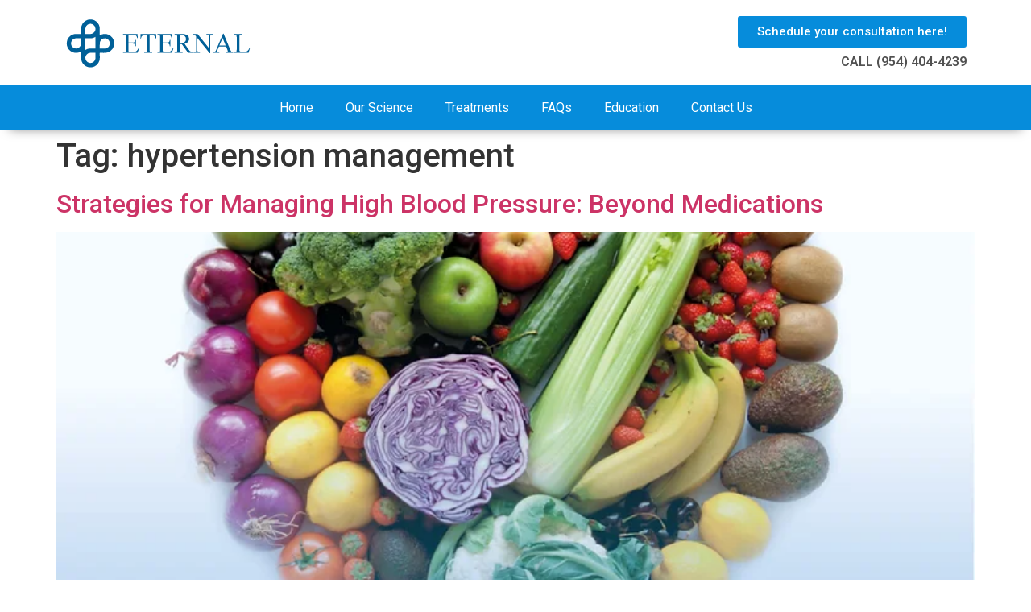

--- FILE ---
content_type: text/css; charset=utf-8
request_url: https://eternalcenter.health/wp-content/uploads/elementor/css/post-11.css?ver=1691267663
body_size: 797
content:
.elementor-11 .elementor-element.elementor-element-10c855f{padding:10px 0px 10px 0px;}.elementor-11 .elementor-element.elementor-element-312b55b{text-align:left;}.elementor-11 .elementor-element.elementor-element-312b55b img{width:78%;}.elementor-11 .elementor-element.elementor-element-0a1e665 .elementor-button{font-weight:500;background-color:#068CDB;}.elementor-11 .elementor-element.elementor-element-2805ebc{text-align:right;}.elementor-11 .elementor-element.elementor-element-2805ebc .elementor-heading-title{color:#515151;font-size:16px;font-weight:600;}.elementor-11 .elementor-element.elementor-element-2805ebc > .elementor-widget-container{margin:-10px 0px 0px 0px;}.elementor-11 .elementor-element.elementor-element-fa214e9:not(.elementor-motion-effects-element-type-background), .elementor-11 .elementor-element.elementor-element-fa214e9 > .elementor-motion-effects-container > .elementor-motion-effects-layer{background-color:#068CDB;}.elementor-11 .elementor-element.elementor-element-fa214e9{box-shadow:0px 10px 14px -12px rgba(0,0,0,0.5);transition:background 0.3s, border 0.3s, border-radius 0.3s, box-shadow 0.3s;margin-top:0px;margin-bottom:0px;padding:0px 0px 0px 0px;}.elementor-11 .elementor-element.elementor-element-fa214e9 > .elementor-background-overlay{transition:background 0.3s, border-radius 0.3s, opacity 0.3s;}.elementor-11 .elementor-element.elementor-element-48f777a .elementor-menu-toggle{margin:0 auto;}.elementor-11 .elementor-element.elementor-element-48f777a .elementor-nav-menu .elementor-item{font-weight:400;}.elementor-11 .elementor-element.elementor-element-48f777a .elementor-nav-menu--main .elementor-item{color:#FFFFFF;fill:#FFFFFF;}.elementor-11 .elementor-element.elementor-element-48f777a .elementor-nav-menu--main .elementor-item:hover,
					.elementor-11 .elementor-element.elementor-element-48f777a .elementor-nav-menu--main .elementor-item.elementor-item-active,
					.elementor-11 .elementor-element.elementor-element-48f777a .elementor-nav-menu--main .elementor-item.highlighted,
					.elementor-11 .elementor-element.elementor-element-48f777a .elementor-nav-menu--main .elementor-item:focus{color:#FFFFFF;fill:#FFFFFF;}.elementor-11 .elementor-element.elementor-element-48f777a .elementor-nav-menu--main:not(.e--pointer-framed) .elementor-item:before,
					.elementor-11 .elementor-element.elementor-element-48f777a .elementor-nav-menu--main:not(.e--pointer-framed) .elementor-item:after{background-color:#FFFFFF;}.elementor-11 .elementor-element.elementor-element-48f777a .e--pointer-framed .elementor-item:before,
					.elementor-11 .elementor-element.elementor-element-48f777a .e--pointer-framed .elementor-item:after{border-color:#FFFFFF;}.elementor-11 .elementor-element.elementor-element-48f777a > .elementor-widget-container{margin:-5px 0px -5px 0px;}.elementor-11 .elementor-element.elementor-element-e7447b7:not(.elementor-motion-effects-element-type-background), .elementor-11 .elementor-element.elementor-element-e7447b7 > .elementor-motion-effects-container > .elementor-motion-effects-layer{background-color:#FFFFFF;}.elementor-11 .elementor-element.elementor-element-e7447b7{transition:background 0.3s, border 0.3s, border-radius 0.3s, box-shadow 0.3s;}.elementor-11 .elementor-element.elementor-element-e7447b7 > .elementor-background-overlay{transition:background 0.3s, border-radius 0.3s, opacity 0.3s;}.elementor-11 .elementor-element.elementor-element-06dc54c{text-align:left;}.elementor-11 .elementor-element.elementor-element-06dc54c img{width:78%;}.elementor-11 .elementor-element.elementor-element-095d6d1 .elementor-menu-toggle{margin:0 auto;}.elementor-11 .elementor-element.elementor-element-095d6d1 .elementor-nav-menu .elementor-item{font-weight:400;}.elementor-11 .elementor-element.elementor-element-095d6d1 .elementor-nav-menu--main .elementor-item{color:#FFFFFF;fill:#FFFFFF;}.elementor-11 .elementor-element.elementor-element-095d6d1 .elementor-nav-menu--main .elementor-item:hover,
					.elementor-11 .elementor-element.elementor-element-095d6d1 .elementor-nav-menu--main .elementor-item.elementor-item-active,
					.elementor-11 .elementor-element.elementor-element-095d6d1 .elementor-nav-menu--main .elementor-item.highlighted,
					.elementor-11 .elementor-element.elementor-element-095d6d1 .elementor-nav-menu--main .elementor-item:focus{color:#FFFFFF;fill:#FFFFFF;}.elementor-11 .elementor-element.elementor-element-095d6d1 .elementor-nav-menu--main:not(.e--pointer-framed) .elementor-item:before,
					.elementor-11 .elementor-element.elementor-element-095d6d1 .elementor-nav-menu--main:not(.e--pointer-framed) .elementor-item:after{background-color:#FFFFFF;}.elementor-11 .elementor-element.elementor-element-095d6d1 .e--pointer-framed .elementor-item:before,
					.elementor-11 .elementor-element.elementor-element-095d6d1 .e--pointer-framed .elementor-item:after{border-color:#FFFFFF;}.elementor-11 .elementor-element.elementor-element-095d6d1 > .elementor-widget-container{margin:-5px 0px -5px 0px;}@media(max-width:1024px) and (min-width:768px){.elementor-11 .elementor-element.elementor-element-f73c0cd{width:50%;}.elementor-11 .elementor-element.elementor-element-450fa76{width:5%;}.elementor-11 .elementor-element.elementor-element-2dce5e8{width:45%;}}@media(max-width:1024px){.elementor-11 .elementor-element.elementor-element-312b55b{text-align:center;}.elementor-11 .elementor-element.elementor-element-2805ebc{text-align:center;}.elementor-11 .elementor-element.elementor-element-06dc54c{text-align:center;}.elementor-11 .elementor-element.elementor-element-095d6d1 > .elementor-widget-container{padding:24px 0px 0px 0px;}}@media(max-width:767px){.elementor-11 .elementor-element.elementor-element-7a70dd6{width:80%;}.elementor-11 .elementor-element.elementor-element-cd4ead6{width:20%;}.elementor-11 .elementor-element.elementor-element-095d6d1 > .elementor-widget-container{padding:25px 0px 0px 0px;}}

--- FILE ---
content_type: text/css; charset=utf-8
request_url: https://eternalcenter.health/wp-content/uploads/elementor/css/post-876.css?ver=1691267663
body_size: 772
content:
.elementor-876 .elementor-element.elementor-element-29a1902{text-align:left;}.elementor-876 .elementor-element.elementor-element-29a1902 .elementor-heading-title{color:#005887;font-family:"Montserrat", Sans-serif;font-size:33px;font-weight:800;line-height:43px;letter-spacing:-1.2px;}.elementor-876 .elementor-element.elementor-element-f87ed53 .elementor-button{font-weight:500;text-decoration:none;background-color:#2CBBDC;border-radius:15px 15px 15px 15px;}.elementor-876 .elementor-element.elementor-element-609d221 > .elementor-widget-container{margin:0px 0px -15px -15px;}.elementor-876 .elementor-element.elementor-element-086e803 .elementor-icon-list-items:not(.elementor-inline-items) .elementor-icon-list-item:not(:last-child){padding-bottom:calc(2px/2);}.elementor-876 .elementor-element.elementor-element-086e803 .elementor-icon-list-items:not(.elementor-inline-items) .elementor-icon-list-item:not(:first-child){margin-top:calc(2px/2);}.elementor-876 .elementor-element.elementor-element-086e803 .elementor-icon-list-items.elementor-inline-items .elementor-icon-list-item{margin-right:calc(2px/2);margin-left:calc(2px/2);}.elementor-876 .elementor-element.elementor-element-086e803 .elementor-icon-list-items.elementor-inline-items{margin-right:calc(-2px/2);margin-left:calc(-2px/2);}body.rtl .elementor-876 .elementor-element.elementor-element-086e803 .elementor-icon-list-items.elementor-inline-items .elementor-icon-list-item:after{left:calc(-2px/2);}body:not(.rtl) .elementor-876 .elementor-element.elementor-element-086e803 .elementor-icon-list-items.elementor-inline-items .elementor-icon-list-item:after{right:calc(-2px/2);}.elementor-876 .elementor-element.elementor-element-086e803 .elementor-icon-list-icon i{color:#6EC1E4;transition:color 0.3s;}.elementor-876 .elementor-element.elementor-element-086e803 .elementor-icon-list-icon svg{fill:#6EC1E4;transition:fill 0.3s;}.elementor-876 .elementor-element.elementor-element-086e803 .elementor-icon-list-item:hover .elementor-icon-list-icon i{color:#145875;}.elementor-876 .elementor-element.elementor-element-086e803 .elementor-icon-list-item:hover .elementor-icon-list-icon svg{fill:#145875;}.elementor-876 .elementor-element.elementor-element-086e803{--e-icon-list-icon-size:9px;--icon-vertical-offset:0px;}.elementor-876 .elementor-element.elementor-element-086e803 .elementor-icon-list-icon{padding-right:5px;}.elementor-876 .elementor-element.elementor-element-086e803 .elementor-icon-list-item > .elementor-icon-list-text, .elementor-876 .elementor-element.elementor-element-086e803 .elementor-icon-list-item > a{font-family:"Montserrat", Sans-serif;font-weight:800;}.elementor-876 .elementor-element.elementor-element-086e803 .elementor-icon-list-text{color:#005782;transition:color 0.3s;}#elementor-popup-modal-876 .dialog-message{width:1000px;height:auto;}#elementor-popup-modal-876{justify-content:center;align-items:center;pointer-events:all;background-color:rgba(0,0,0,.8);}#elementor-popup-modal-876 .dialog-close-button{display:flex;}#elementor-popup-modal-876 .dialog-widget-content{animation-duration:1.2s;border-radius:15px 15px 15px 15px;box-shadow:2px 8px 23px 3px rgba(0,0,0,0.2);}@media(max-width:767px){.elementor-876 .elementor-element.elementor-element-29a1902{text-align:left;}.elementor-876 .elementor-element.elementor-element-29a1902 .elementor-heading-title{font-size:24px;}}@media(min-width:768px){.elementor-876 .elementor-element.elementor-element-375cd98{width:60%;}.elementor-876 .elementor-element.elementor-element-88714d2{width:40%;}}@media(max-width:1024px) and (min-width:768px){.elementor-876 .elementor-element.elementor-element-375cd98{width:60%;}.elementor-876 .elementor-element.elementor-element-88714d2{width:40%;}}